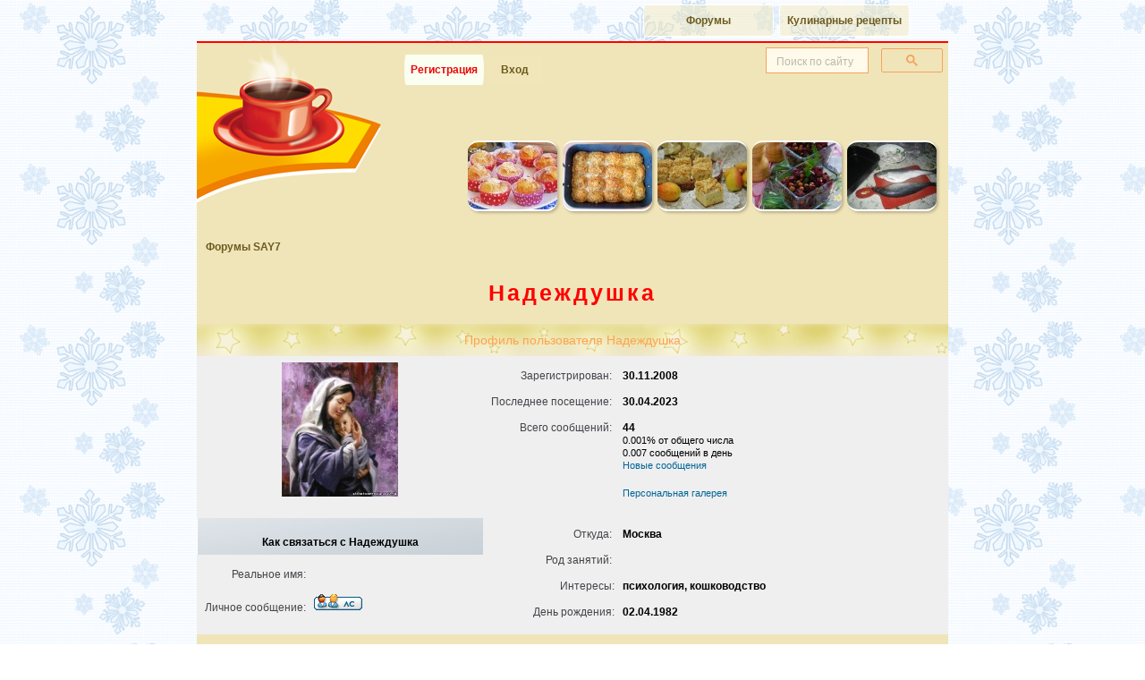

--- FILE ---
content_type: text/html; charset=windows-1251
request_url: https://forum.say7.info/member9243.html
body_size: 11605
content:
<!DOCTYPE html>
<html xmlns="http://www.w3.org/1999/xhtml" xml:lang="ru" lang="ru">
<head>
<meta http-equiv="Content-Type" content="text/html; charset=windows-1251" />
<title>Надеждушка - Список рецептов и краткие сведения о пользователе</title>
<script async src="https://www.googletagmanager.com/gtag/js?id=G-QM1X08ZCTM"></script><script>window.dataLayer = window.dataLayer || [];function gtag(){dataLayer.push(arguments);}gtag('js', new Date());gtag('config', 'G-QM1X08ZCTM');</script>



<style>.gsc-clear-button{display:none !important}.gose{padding:0 6px !important}#page{background:#f0e5b9;border:1px solid #cdc;color:#251f0f;margin:2px auto;padding:0;width:760px}</style>
<link rel="stylesheet" href="https://ift.cook-time.com/subSilver/sba3.css" type="text/css" media="screen" />
<link rel="stylesheet" href="https://ift.cook-time.com/subSilver/pa9i.css" type="text/css" media="print" />
<style>
.ipctrl a[name] {
    margin-top: -20px;
    position: absolute;
}
#oposts .postbody img.userpic {
  display: block;
}
.postbody summary {
font-size: 14px;
}
.postbody details {
border-radius: 5px;
background: #fafafa;
background: #fafafaaa;
padding: 0;
}
.postbody summary {
background: #d1d7dc;
padding: 1px 10px;
border-radius: 5px;
cursor: pointer;
}
.postbody details[open] summary {
  border-radius: 5px 5px 0 0;
}
.postbody details .spoiler {
  padding: 10px;
}
.postbody details .spoiler > br:first-child {
  display: none;
}
.postbody .code > br:first-child {
  display: none;
}
.postbody .code {
	padding: 7px;
}
.postbody > details + br {
  display: none;
}
.postbody .quote > br:first-child {
  display: none;
}
.postbody > .qoutetab + br {
  display: none;
}
.privmsgs .postbody {
	width: auto;
}
.navstrgoj {
  float: right;
  padding-right: 10px;
  text-decoration: none;
	color: #ae9f6b;
}
.navstrgok {
	padding: 5px 0 4px 10px;
}
.menu1 a, .menu1 a:link, .menu1 a:visited, .menu1 a:hover {
 padding-left:7px;
 padding-right:7px;
 font:bold 12px Calibri,Segoe,Segoe UI,Candara,Source Sans Pro,Arial,Helvetica,sans-serif;
 background:#f0e5b977;
	margin: 1px;
	min-width: 50px;
}
#ssearch {
	position: relative;
	box-sizing: border-box;
	background: #f0e5b9;
	line-height: 18px;
}
#ssearch .gsc-input-box,#ssearch .gsc-input-box-focus,#ssearch .gsc-input-box-hover,#ssearch input.gsc-input{background:#fffae9!important}
.gose {
	font:10px sans-serif;
	min-height: 44px;
	text-align:right;
	width: 210px;
	margin: 0;
}
input.gsc-input::placeholder{
	font:10px sans-serif;
	opacity:0.5;
	font-stretch: condensed;
}
#ssearch input {
	font:13px/18px Arial,sans-serif;
}
#ssearch .gsib_b {
	height:24px;
}

.sitepos, .navstr {
  font-family: Calibri,Segoe,Segoe UI,Candara,Source Sans Pro,Arial,Helvetica,sans-serif;
}
.menu1 {
	padding: 0 0 0 222px;
}
.tipmenuset .menu1 ul {
  width: 97%;
}
.forumline.stripes td {
	border-top: 1px solid #fff;
}
.forumline.titlelist a.topictitle, .forumline.titlelist a.forumlink {
  display: inline-block;
  padding: 5px 0;
  min-height: 20px;
  word-wrap: break-word;
  word-break: break-word;
  hyphens: auto;
	min-width: 100px;
}
.tipmenuset .menu1 ul li a {
  min-width: 110px;
  white-space: nowrap;
  width: auto;
}
.signature {
  font-size: 12px;
  line-height: 1.2;
}
.signature img {
  max-height: 150px;
  height: auto;
}
#oposts tr th {
  display: none;
}

.reqboxestgl {
	user-select: none;
}
.ipctrl {
  padding-top: 7px;
}
.ipctrl .taright {
	font: 10px Arial,sans-serif;
	color: #3e4a53;
}
.signature {
  font-size: 12px;
  line-height: 1.2;
}
.signature img {
  max-height: 150px;
  height: auto;
	width: auto;
}
.watchedtopics {
	padding: 10px;
}

#logfrm input,
input.gsc-search-button {
	background:#f0e5b9;
	border:1px solid #f4a460;
	text-align:right;
	color: #6d5b1f;
}
#logfrm input.mainoption {
  padding: 1px 5px;
	margin: 0 2px;
	height: 30px;
	border-radius: 12px / 100px;
	color: #6d5b1f;
}
#logfrm input:not([type="submit"]) {
background:#fffced;
height: 18px;
padding: 5px;
}
a.gen:hover, a.genmed:hover, a.gensmall:hover, a.gen:focus, a.genmed:focus, a.gensmall:focus {
  color: #DD6900;
  text-decoration: underline;
}
a.nav:hover, a.nav:focus {
  text-decoration: underline;
}
a.cattitle:hover, a.cattitle:focus, a.lp:hover, a.lp:focus {
  text-decoration: underline;
}
.nav {
	color: #6d5b1f;
}
.navstr a:link, .navstr a:active, .navstr a:visited,
.nav a:link, .nav a:active, .nav a:visited {
  color: #6d5b1f;
}
a.nav {
	color: #6d5b1f;
}
.nav a.nav, .vcard a, .ipctrl .aright a, .mngr a {
  display: inline-block;
  min-height: 30px;
  min-width: 30px;
}
.pdtli a {
	margin-top:2px;
}
.ipctrl .aright a:hover img, .pdtli a:hover img, .mngr a:hover img {
  filter: contrast(120%);
}
.ipctrl .aright a, .mngr a {
  text-align: center;
}
.navstr.navstrgo {
	color: #ae9f6b;
}
.navstr.navstrl {
	color: #ae9f6b;
	min-height: 16px;
	max-height: 999999px;
}
.navstr.navstrl b {
	color: #312708;
	font-weight: bold;
}
.navstr select {
  color: #6d5b1f;
  border-color: #ae9f6b;
}
.morepage .maintitle {
  color: #6d5b1f;
}
a.mainmenu {
  color: #6d5b1f;
}


#me7age {
  width: 470px;
  font-size: 12px;
  line-height: 1.3;
  padding: 5px;
}
#bigposting textarea[name="me7age"] {
  font-size: 12px;
	height: 250px;
}
.buttonsline .mainoption, .buttonsline .liteoption {
  padding: 5px;
	margin: 5px;
}
#bigposting .post {
  padding: 5px;
  margin: 5px 0;
  font-size: 12px;
}

.morepage {
  max-width: 760px;
  margin: auto;
  width: 100%;
  background: #F0E5B9;
  color: #251f0f;
  text-align: left;
  margin: 0 auto;
  padding: 0;
  border-bottom: 2px solid red;
	padding-bottom: 10px;
}
#logfrm input {
	outline: 1px solid #f4a460;
}
#logfrm:has(:focus-visible) {
	background: linear-gradient(171deg, transparent, transparent, cornsilk);
}
body:not(:has(>.morepage)) #page {
    border-bottom: 2px solid red;
}
body {
  overflow-y: auto;
}
html {
	scrollbar-gutter: stable;
}
.albumpage img {
  max-width: 100%;
}
.superglance {
  padding-bottom: 5px;
/*	overflow-x: auto;
	overflow-y: hidden; */
  white-space: nowrap;
	scrollbar-width: none;
}
.superglance:focus-within {
	scrollbar-width: auto;
}
.superglance a {
  padding: 3px;
}
.superglance img {
	border-radius: 12px;
	box-shadow: 2px 2px 3px #3214;
	display: inline-block;
	overflow: hidden;
}
.superglance a:hover img, .superglance a:focus img {
  filter: brightness(110%);
}
#glancehome {
  padding: 4px;
}
#glancehome .glance-atab ul, #glancehome .glance-rtab table {
  padding: 5px;
}
#glancehome .glance-r > table, #glancehome .glance-a > table {
  box-shadow: 1px 1px 3px #3214;
}
.glance-title.glance-more {
  padding: 5px 6px 0;
  margin: 0 7px 0;
}
td.glance-bul .genmed {
    display: block;
    padding-top: 3px;
}
#forumlist {
  border-spacing: 0;
  border-collapse: collapse;
}
#forumlist .row1.topicimg img {
  border-radius: 12px 6px;
  border: 3px solid whitesmoke;
	margin: -5px 5px 0;
}
#forumlist .row1.topicimg img[width="19"] {
  padding-top: 11px;
  background: transparent;
  border: none;
  border-radius: unset;
}

#forumlist .topictitle ~ .gensmall {
  font-size: 12px;
	color: #766;
	display: block;
	padding: 0 14px;
	min-height: 14px;
}
#forumlist .topictitle ~ .gensmall a {
	padding: 0 0.2em;
}
#forumlist .topictitle ~ .gensmall > img {
	display: none;
}
#forumlist .topictitle ~ br:last-of-type {
	display:none;
}


#forumlist .topicimg {
	background:linear-gradient(90deg,#dee3e7,#efefef);
	vertical-align: top;
}
#forumlist .topicline .newest {
  float: right;
  width: 30px;
  height: 25px;
  margin-left: 10px;
	padding-top: 5px;
}
#forumlist .name {
    padding-top: 7px;
    padding-bottom: 10px;
    display: block;
}
#forumlist .med {
border-left: 1px solid white;
border-bottom: 1px solid white;
}
#forumlist tr:last-child .med {
  border-bottom: none;
}


.vcardmore td {
  padding: 7px 4px;
}
.vcardmore td[align="right"] {
  max-width: 30vw;
  overflow: hidden;
  text-overflow: ellipsis;
}
.vcardmore td[align="right"] span {
  color: #44444a;
}

.vcardmore td.catLeft {
    padding: 13px 0 0;
}
#homepagelist td.row1 a.forumlink {
	padding: 11px 0 7px 55px;
	margin-bottom: 2px;
}
#homepagelist td:nth-of-type(1) .cattitle {
	display: inline-block;
	padding-top: 10px;
	min-height: 30px;
	letter-spacing: 3px;
}
#homepagelist td.row1 {
	padding: 0 0 2px 0;
  vertical-align: top;
}
#homepagelist td.row1 .gensmall a {
  vertical-align: text-top;
  min-height: 30px;
  display: inline-block;
}
a.lp {
  background-color: transparent;
}
.spring .vcardmore th, .spring #recipes th, .spring #profileadd th, .spring #albumupload th {
	vertical-align: baseline;
	background-position-y: bottom;
	height: 38px;
	background-color: white;
}
.spring .vcardmore th h2, .spring #recipes th h2, .spring #profileadd th h2 {
	color: #174a27;
	font-weight: initial;
}
.xmas .catBottom {
  border: none;
  background: #dee3e7;
}
.xmas .vcardmore th h2, .xmas #recipes th h2{
	color: #FFA34F;
	font-weight: initial;
}

#recipes {
  border-spacing: 0;
  border-collapse: collapse;
	background: #efefef;
}
#recipes td {
	padding: 0;
}
#recipes h3 {
  background: #f0e5b9;
  padding: 10px;
  margin: 14px 0 0;
  font-size: 16px;
  color: red;
	text-align: center;
	border-radius: 12px 12px 0 0;
	border-top: 1px solid white;
}
#recipes img {
  border-radius: 12px 6px;
  border: 3px solid whitesmoke;
	margin-top: -3px;
	margin-left: 12px;
}
#recipes img[width="19"] {
  margin-top: 7px !important;
}
#recipes h2, .vcardmore h2, #profileadd h2 {
  font-size: 14px;
  color: #282802;
  background: transparent;
  padding: 5px;
	margin: 0 10px;
	max-width: 80vw;
	overflow: hidden;
	text-overflow: ellipsis;
	text-align: center;
}
#recipes span.topictitle {
  padding-top: 10px;
  display: block;
	padding: 7px;
}
#recipes .topictitle ~ .gensmall {
  font-size: 12px;
	color: #766;
	display: block;
	padding: 0 14px;
}
#recipes .topictitle ~ .gensmall > img {
	display: none;
}
#homepagelist th {
	padding: 0 5px;
}


.pdtav img {
	border: 1px solid #fff;
	box-shadow: 2px 2px 5px #ddd;
	display: block;
}
.postbody {
  font-size: 15px;
	line-height: 1.6;
}
.postbody.signature {
  line-height: 1.2;
  font-size: 13px;
}

#homepagelist .gensmall span a[href^="forum"] {
  overflow: hidden;
  text-overflow: ellipsis;
  white-space: nowrap;
  max-width: calc(95vw - 95px);
  display: inline-block;
	vertical-align: bottom;
}

#albumupload .mainoption {
  padding: 10px;
  margin: 5px;
}

#albumupload input, #albumupload textarea, #albumupload select {
	max-width: 90vw;
	font-size: 13px;
}
#albumupload input[type="file"] {
	padding: 7px;
	margin: 4px;
	font-size: 12px;
}

#albumupload .forumlineinfo {
  margin: 15px 0;
}
#albumupload .forumlineinfo td {
	font-size: 10px;
}
#albumupload .forumlineinfo .row2 {
	padding: 10px;
}
h1 {
  padding-left: 11px;
  padding-right: 11px;
  margin: 10px auto 20px;
	text-wrap: balance;
}
h1, h1 a, h1 a:visited, h1 a:hover, h1 a:link {
	font-variant: none;
}
h1 span {
   display: inline-block;
}
.menu1 ul li.inbold a.inbold:hover, .menu1 ul li.inbold a.inbold:focus {
	color: #fff;
	background: #799c53;
}
.menu1 a:hover, .menu1 a:focus {
  text-decoration: none;
  color: #c11;
  background: #f5efd1;
}
.menu1 a, .menu1 a:link, .menu1 a:visited, .menu1 a:hover {
	transition: background-color 2s ease-out;
	border-radius: 12px 4px;
	border-radius: 12px / 100px;
}
#page {
	margin: 2px auto 0;
}

#forumlist a.topictitle, #forumlist .name, #forumlist .name a {
	word-wrap: break-word;
	word-break: break-word;
	hyphens: auto;
}
h1 {
	word-wrap: break-word;
	word-break: break-word;
}

body.xmas {
	background: url(https://ift.cook-time.com/subSilver/images/xmas-bg.png) left top / 205px fixed #fff;
}
.xmas #homepagelist .fr {
	background: url(https://ift.cook-time.com/subSilver/images/xmas/folder_big.gif) 7px 7px / 33px no-repeat transparent !important;
}

@media(max-width:320px) {
.superglance {
	display:none;
}
#forumlist .topictitle ~ .gensmall {
  display: none;
}
.navstr.navstrl>a, .navstr.navstrl b {
	padding: 8px 3px 8px 4px;
}
}


@media(max-width:760px) {
body{
 /* width:350px; */
}
.privmsgs .postbody img {
  max-width: 85vw;
}
.privmsgs .postbody {
	display: block;
	max-width: 90vw;
	max-width: calc(100vw - 28px);
}
#glancehome .glance-atab ul, #glancehome .glance-rtab table {
	padding: 0;
}
.glance-more a {
	text-align: right;
}
#header {
	background: none;
}
#page, .pc {
	width: auto;
	max-width:760px;
}
.tipmenuset {
	width: auto;
}
.menu1 {
	padding-left: 0;
}
.menu1 li {
	display: inline-block;
}
.menu1set {
	width:auto;
}
.gose {
  text-align: right;
  padding: 6px 10px 0px;
  height: auto;
  float: right;
	width: 75%;
}
.superglance {
  overflow-x: auto;
	overflow-y: hidden;
  white-space: nowrap;
	padding-left: 3px;
}
.superglance img {
	max-width: 18%;
	height: auto;
}
#glancehome {
	padding: 0;
}
#infotop {
	display:none;
}
#glancehome > tbody > tr > td {
  display: block;
  width: auto;
  padding: 0;
  margin-top: 10px;
}
#glancehome .glance-a th:nth-of-type(1) {
	display: none;
}

.maintitle {
  /* hyphens: auto;
  hyphenate-limit-chars: 10 4; */
}
#homepagelist th {
  display: none;
}
#homepagelist td:nth-of-type(2), #homepagelist td:nth-of-type(3) {
	display: none;
}
#homepagelist td.row1 a.forumlink {
	width:auto;
	padding-top: 8px;
}
#homepagelist td.row1 .gensmall {
	width:auto;
}
#homepagelist td.row1 a.forumlink .genmed {
	width:auto;
}
#homepagelist td {
	display: block;
}
#homepagelist td:nth-of-type(1) {
	min-height: 40px;
	background-position-y: top;
}
#homepagelist td:nth-of-type(4) {
	text-align: right;
	background: linear-gradient(166grad,#efefef,#eceded, #dee3e7);
	padding: 0 10px 2px 0;
	color: #395b6c;
	font: 12px Calibri,"Segoe UI",sans-serif;
}
#oposts th {
	display: none;
}
#oposts .rdmdt {
	display:flex;
  flex-flow: column;
}
#oposts .rdmdt td {
	display: block;
}
#oposts .rdmdt td.pdm {
	order: 2;
}
#oposts .rdmdt td.pdt {
	order: 1;
	width: auto;
	padding-top: 10px;
}
#oposts .rdmdt td.vcard {
	display:grid;
	grid-template-columns: 100px auto 75px;
	padding-top: 5px;
	padding-right: 0;
}
#oposts .rdmdt td.row1.vcard {
	background: linear-gradient(90grad,#efefef,#dee3e7);
}
#oposts .rdmdt td.row2.vcard {
	background: linear-gradient(90grad,#dee3e7,#efefef);
}
#oposts .vcard .pdtnm {
	order: 2;
	overflow-x: hidden;
	text-overflow: ellipsis;
}
#oposts .vcard .pdtli {
	order: 3;
	grid-row: 1 / 4;
	grid-column: 3;

}
#oposts .vcard .pdtif {
	order: 4;
}
#oposts .vcard .pdtst {
	order: 5;
}
#oposts .vcard .pdtav {
	order: 1;
	margin: 0 0;
	grid-row: 1 / 4;
	min-height: 105px;
}
#oposts .vcard .pdtav div, #oposts .vcard .pdtif {
	overflow: hidden;
	text-overflow: ellipsis;
}
#oposts .vcard .pdtav img {
	max-height: 110px;
	max-width: 75px;
	width:auto;
	height: auto;
	margin-top: -15px

}
#oposts .postbody {
	width: auto;
	margin-bottom: 25px;
}
#oposts .postbody img {
  max-width: 80vw;
  max-height: 50vh;
  width: auto;
  height: auto;
}
#oposts .pdm .signature {
	display: none;
}
#oposts .pdm .icmp {
		display:none;
}
#oposts .pdm .ipdata {
	width: auto;
	text-align: right;
	float: none;
	color: #395b6c;
	font-weight: normal;
}
.postbody {
  font-size: 15px;
	line-height: 1.6;
}
.reqboxsml {

}
.reqcmd {
    overflow-x: auto;
    overflow-y: hidden;
    display: block;
    max-width: 90vw;
}
#requick, #bigposting {
    overflow-x: auto;
    overflow-y: hidden;
}
.reqcmdt {
	display: none;
}
#bigposting input[name="subject"] {
	max-width: 90vw;
}
.helpline {
	display:none;
}
#obigposting {
	width:auto;
}
.closetags {
	display: none;
}
#me7age {
  max-width: 89vw;
	height: 200px;
	outline: none !important;
}
#forumlist th {
	display: none;
}
#forumlist td:nth-of-type(3) {
	display: none;
}
#forumlist td:nth-of-type(4) {
	display: none;
}
table.vfinfo > tbody > tr > td {
  display: block;
}
table.vfinfo .gensmall {
	font: 12px/1.2 Calibri,"Segoe UI",sans-serif
}


.navstr.navstrl {
  font-size: 0;
	clear:both;
}
.navstr.navstrl a, .navstr.navstrl b {
  font-size: 12px;
	min-width: 17px;
	text-align: center;
}
.navstr.navstrl span {
  display: inline;
  font-size: 12px;
  padding: 0;
  color: #4f4b3e;
  margin-left: 3px;
}

.navstr.navstrl b {
  padding-left: 8px;
}
.navstr.navstrl b:first-child {
  margin-left: 30px;
}
/*
.navstr.navstrl a[rel="prev"] {
  padding-left: 14px;
}
.navstr.navstrl a[rel="next"] {
  padding-right: 14px;
}
*/
.navstr.navstrl a:not([rel]) {
  display: none;
}
.navstr.navstrl a:nth-child(-n+4) {
	display:inline;
	display:inline-block;
}
.navstr.navstrl a:nth-last-child(-n+4) {
	display:inline;
	display:inline-block;
}

body:has(.albumpage) #header {
    display: none;
}


.vcardmore > tbody > tr > td {
  display: block;
  width: 100%;
  height: auto;
  padding-left: 0;
  padding-right: 0;
	border: none;
}

#albumupload .forumlineupload >tbody>tr>td {
	display:block;
	width:auto;
	height:auto;
}


}

@media(min-width:470px) {
.gose {
	margin-bottom: -37px;
	width: 34%;
}
.tipmenuset .menu1 ul li a {
  min-width: 130px;
}
}
@media (min-width:320px) and (max-width:470.1px) {
.gose.loggedout {
	margin-bottom: -37px;
	width: 53%;
}
}
@media(min-width:760px) {
#homepagelist tr > th:nth-child(1) {
  width: 61.8%;
}
#homepagelist tr > th:nth-child(2) {
  width: 5.6%;
}
#homepagelist tr > th:nth-child(3) {
  width: 9%;
}
#homepagelist tr > th:nth-child(4) {
  width: 23.6%;
}
.gose {
	width: 210px;
}

.navstr.navstrl>a, .navstr.navstrl b {
	padding: 8px 7px 8px 16px;
}
.vcard {
  border-color: white;
  border-style: solid;
  border-width: 1px 1px 0 1px;
}

#myprofile .vcardmore {
	border: none;
}

@media (hover: hover) and (pointer: fine) {
.ipctrl .aright a img, .pdtli a img, .mngr a img {
	opacity: 0.7;
	transition: opacity 1s cubic-bezier(.22,.61,.36,1);
}
.ipctrl .aright a:hover img, .pdtli a:hover img, .mngr a:hover img {
	filter: none;
	opacity: 1;
}
}

.pdm {
	border-left: 1px solid white;
}

.ipctrl {
	border-left: 1px solid white;
	border-top: 1px solid white;
  vertical-align: top;
	height: 49px;
}

.spring th {
	text-shadow: 0 1px 2px whitesmoke,1px 1px 2px whitesmoke;
}

.glance-atab, .glance-rtab {
  min-height: 170px;
	min-height: 215px;
	min-height: 258px;
}
#glancehome .glance-ai, #glancehome .glance-rtab td {
  vertical-align: top;
}
#homepagelist td:nth-of-type(1) {
  height: 40px;
	background-position-y: top;
}
}


@media (min-width:1000px) {
.postbody {
  font-size: 16px;
  padding-left: 17px;
  width: 600px;
}
#page,.morepage, .pc {
  width: 840px;
	max-width: 840px;
}
}


.whois .gensmall {
  padding: 7px 14px;
}
.whois .gensmall br {
  line-height: 1.5;
}

.whois .gensmall {
  font-size: 11px;
}

.glance-more a {
	color: #6d5b1f;
}
.ferie td.cat, td.catHead, td.catSides, td.catLeft, td.catRight, td.catBottom {
	background: linear-gradient(-10grad,#c7d0d7,#e0e5e9);
}

#oposts .postbody {
	overflow-wrap: break-word;
	max-width: 87vw;
}

.tipmenuset {
	float:none;
	margin: 2px auto;
	padding: 0;
	width: auto;
	margin: 2px auto;
	padding: 0;
	width: 760px;
	max-width:93vw;
}
.tipmenuset ul {
  float: right;
	width: 80%;
  padding: 0;
  margin: 0;
}
.tipmenuset ul li {
  float: right;
  padding: 2px;
}
.tipmenuset ul li a {
	margin: 0;
	padding: 7px 10px;
	width: 150px;
	border: 1px solid #fff;
	display: block;
	background: rgba(240,229,185,0.8);
	color: #100;
	font: bold 10px Arial,sans-serif;
	letter-spacing: 0;
	text-align: center;
	text-decoration: none;
	vertical-align: middle;
	outline: 0;
	border-radius: 0 0 7px 3px;
}

.menu1 ul li.inbold a.inbold {
    color: #e90808;
    background: #fafff1;
    border-radius: 18px 0 18px 0;
		border-radius: 12px / 100px;
    margin-left: 10px;
}

#page {
	border: none;
	border-top: 2px solid red;
}

.glance-ai li {
  font-size: 12px;
}
.glance-ai a {
  font-size: 13px;
	color: #c7340c;
}
.glance-title {
	padding: 0 5px 0 1px;
}
.glance-title {
  font-size: 0;
}
.glance-title a {
  padding: 3px 1px;
  display: block;
	display: inline-block;
  font-size: 14px;
	text-overflow: ellipsis;
	overflow-x:hidden;
  white-space: nowrap;
	max-width: 88vw;
	max-width: min(88vw, 340px);
	min-height: 22px;
}
.glance-ai a, .glance-ai a:visited {
	font-size: 14px;
	line-height: 20px;
	min-height: 30px;
	display: inline-block;
}

#homepagelist .forumlink {
  font-size: 14px;
}

#homepagelist .gensmall {
	font-size: 12px;
}
#homepagelist .gensmall b {
  display: none;
}
#homepagelist td.row1 a.forumlink .genmed {
  font: normal 12px Arial,Helvetica,sans-serif;
}

.menu1.menufsets a {
  font-size: 12px;
	background: #f2eac6;
}
.menu1.menufsets .fsetcur a {
  background: #f5efd1;
  color: #312708;
}

#forumlist .name, #forumlist .name a {
	font-size: 12px;
	min-height: 30px;
	display: inline-block;
	font-style: italic;
}
#forumlist a.topictitle {
  font-size: 18px;
  font-family: Calibri,"Segoe UI",sans-serif;
  min-height: 26px;
  display: block;
	line-height: 1.0;
	margin-left: -12px;
	padding-left: 12px;
	padding-bottom: 4px;
}
.nav {
	font-size: 12px;
}
#forumlist .gensmall {
	font: 12px Calibri,"Segoe UI",sans-serif;
}

.navstr.navstrgo {
  width: auto !important;
  float: none !important;
	padding-right: 10px;
}
.morepage .maintitle {
	padding: 10px;
	display: block;
}

.icmp {
  white-space: nowrap;
  overflow-x: hidden;
  text-overflow: ellipsis;
  max-width: 0px;
  display: block;
}

.obottom {
  width: auto;
  max-width: 760px;
  padding: 5px;
  margin: auto;
  text-align: left;
}
.obottom .tipmenuset ul ,.obottom .tipmenuset ul li {
  float: left;
}
.obottom .menu1 {
	padding-left: 0;
}
.copyright.donotprint {
	display:none;
}
.quote {
	font-size: 12px;
	padding: 2px 7px;
	margin-top: -5px;
	background-color: #fafafaee;
}
.qoutetab {
  padding-bottom: 7px;
}
</style>
<meta http-equiv="imagetoolbar" content="no" />
<!--<meta name="viewport" content="width=760,initial-scale=1" />-->
<meta name="viewport" content="width=device-width,minimum-scale=1,initial-scale=1" />

<link rel="shortcut icon" href="https://forum.say7.info/favicon.ico" sizes="any" />
<link rel="icon" href="/icon.svg" type="image/svg+xml">
<link rel="alternate" type="application/rss+xml" title="RSS новые рецепты на форуме" href="https://forum.say7.info/rss_r.xml" />
<link rel="icon" type="image/png" href="https://forum.say7.info/apple-touch-icon-120x120.png" sizes="120x120" />
<link rel="icon" type="image/png" href="https://forum.say7.info/android-chrome-192x192.png" sizes="192x192" />
<link rel="icon" type="image/png" href="https://forum.say7.info/android-chrome-512x512.png" sizes="512x512" />
<link rel="apple-touch-icon" sizes="180x180" href="https://forum.say7.info/apple-touch-icon.png" />
<link rel="preconnect" href="https://ifs.cook-time.com" />
<link rel="preconnect" href="https://ift.cook-time.com" />
<link rel="preconnect" href="https://cse.google.com/" />
</head>
<body class="xmas">
<div class="tipmenu tipmenuset">
<div class="menu1">
<ul>
<li><a href="https://www.say7.info/" title="Кулинарные рецепты с пошаговыми фотографиями">Кулинарные рецепты</a></li>
<li><a href="https://forum.say7.info/">Форумы</a></li>
</ul>
</div>
</div>
<div id="page">
<div id="header">
<div id="ssearch" class="gose loggedout"><div class="gcse-searchbox-only"></div></div>
<div class="tipmenu">
<div class="menu1 menu1set">
<ul>
<li class="inbold"><a href="https://forum.say7.info/profile.php?mode=register" class="mainmenu inbold">Регистрация</a></li>
<li><a href="login.php" class="mainmenu" id="gologin">Вход</a></li>
</ul>
</div>
</div>
<div style="text-align:right;height:41px">
<div class="loginf" id="logfrm" style="display:none">
<form method="post" action="login.php">
<table cellpadding="3" cellspacing="1" border="0">
<tr>
<td class="gensmall" align="left"><input class="post" type="text" name="username" id="username" size="10" placeholder="Логин" autocomplete="username" /></td>
<td class="gensmall" align="left"><input class="post" type="password" name="password" size="10" maxlength="32" placeholder="Пароль" autocomplete="current-password" /></td>
<td class="gensmall" align="right">
<input type="hidden" name="autologin" value="1" />
<input type="hidden" name="redirect" value="member9243.html" />
</td>
<td class="gensmall" align="left"><input type="submit" class="mainoption" name="login" value="Вход" /></td></tr></table></form></div>
<div class="cl">&nbsp;</div>
</div>
<script>
sfLastTime = 0;
function sFL(e) {
	curTime = new Date().getTime();
	diff = curTime - sfLastTime;
	sfLastTime = curTime;
	if (diff < 100) {
		e.preventDefault();
		return;
	}
  e.preventDefault();
  ofl = document.getElementById("logfrm");
  isoflblock = "none" !== ofl.style.display;
  if (isoflblock) {
		ofl.style.display = 'none';
    document.getElementById("ssearch").style.opacity = "1";
  } else {
		ofl.style.display = 'block';
    document.getElementById("username").focus();
    document.getElementById("ssearch").style.opacity = "0";
  }
}
ogol = document.getElementById("gologin");
if (ogol) {
	document.getElementById("gologin").addEventListener("click", sFL, !1);
	ofl = document.getElementById("logfrm");
	if (ofl) {
		ofl.style.display = "none";
	}
}
</script>
<script>
function ssearchresizer() {
gsciid1 = document.getElementById("gsc-i-id1");
if (gsciid1) {
gsciid1.addEventListener("focus", (event) => {s = document.getElementById("ssearch"); s.style.width = (window.matchMedia("(min-width:760px)").matches)?"73%":"99%"; });
gsciid1.addEventListener("blur", (event) => {s = document.getElementById("ssearch"); s.style.width = "";});
}
}
</script>
<style>input.gsc-input::placeholder{font-size:12px;opacity:0.5}#ssearch{opacity:0;transition:0.1s}</style>
<script>var waitgose2 = setInterval(function() { ss = document.getElementById("ssearch"); goseinpt = ss.getElementsByTagName("input")[0]; if (goseinpt) { ss.style.opacity = "1"; goseinpt.addEventListener("focus", (event) => { Ya.Context.AdvManager.destroy(); }); goseinpt.setAttribute('placeholder',"Поиск по сайту"); ssearchresizer(); clearInterval(waitgose2); } }, 500);</script>
<div class="superglance"><a href="/topic91305.html" title="Кокосовые кексы на сгущеном молоке(португальская кухня) (nata69)"><img src="https://ifs.cook-time.com/thumbs/img914/91305.jpg" alt="" width="100" height="75" /></a><a href="/topic83066.html" title="Овощные биточки с сыром в духовке (250273)"><img src="https://ifs.cook-time.com/thumbs/img831/83066.jpg" alt="" width="100" height="75" /></a><a href="/topic96672.html" title="Нежный пирог с грушево-сметанной заливкой (Малгося)"><img src="https://ifs.cook-time.com/thumbs/img967/96672.jpg" alt="" width="100" height="75" /></a><a href="/topic92055.html" title="Салат из свеклы и зеленого горошка(постный) (~Iren~)"><img src="https://ifs.cook-time.com/thumbs/img921/92055.jpg" alt="" width="100" height="75" /></a><a href="/topic35104.html" title="Селедка из пакета (Vinsenta)"><img src="https://ifs.cook-time.com/thumbs/img352/35104.jpg" alt="" width="100" height="75" /></a></div><div class="cl" id="top"></div></div>
<div id="infotop" class="donotprint" style="text-align:right;padding:10px 16px;width:728px;overflow:hidden"></div>
<script async src="https://cse.google.com/cse.js?cx=partner-pub-4997869308929246:1207863491"></script>
<script async type="text/javascript" src="https://ift.cook-time.com/snta8.js"></script>
<div id="content" class="nonarrowcolumn2">
<div class="nav sitepos"><a href="https://forum.say7.info/" class="nav">Форумы SAY7</a></div>
<style>
.recipesindex {
  padding: 0;
  margin: 10px 10%;
  list-style-type: none;
}
.recipesindex a {
  display: block;
  padding: 3px;
  font-size: 14px;
	min-height: 24px;
}
#myprofile .gen, #myprofile .topictitle {
	word-wrap: break-word;
	word-break: break-word;
	hyphens: auto;
}
#myprofile .topictitle {
	min-height: 30px;
	display: inline-block;
	font-size: 18px;
	font-family: Calibri,"Segoe UI",sans-serif;
}
</style>
<h1>Надеждушка</h1>

<div id="myprofile">
<table class="forumline vcard vcardmore" width="100%" cellspacing="0" cellpadding="0" border="0" align="center">
  <tr>
	<th class="thHead" colspan="2" height="25" nowrap="nowrap"><h2>Профиль пользователя Надеждушка</h2></th>
  </tr>
  <tr>
	<td class="row1" height="6" valign="top" align="center"><div class="photo"><img width="130" height="150" src="https://ifs.cook-time.com/avatars/9/71097560951aba844720c7.jpg" alt="Надеждушка" border="0" /></div><br /><span class="postdetails"></span></td>
	<td class="row1" rowspan="3" valign="top"><table width="100%" border="0" cellspacing="1" cellpadding="3">
		<tr>
		  <td valign="middle" align="right" nowrap="nowrap"><span class="gen">Зарегистрирован:&nbsp;</span></td>
		  <td width="100%"><b><span class="gen">30.11.2008</span></b></td>
		</tr>
		<tr>
		  <td valign="middle" align="right" nowrap="nowrap"><span class="gen">Последнее посещение:&nbsp;</span></td>
		  <td width="100%"><b><span class="gen">30.04.2023</span></b></td>
		</tr>
		<tr>
		  <td valign="top" align="right" nowrap="nowrap"><span class="gen">Всего сообщений:&nbsp;</span></td>
		  <td valign="top"><b><span class="gen">44</span></b><br />
			<span class="genmed">0.001% от общего числа <br /> 0.007 сообщений в день</span> <br />
			<span class="genmed"><a href="search.php?search_author=%CD%E0%E4%E5%E6%E4%F3%F8%EA%E0" class="genmed searchposts">Новые сообщения</a><br /><a href="album_personal.php?user_id=9243" class="genmed">Персональная галерея</a></span></td>
		</tr>
		<tr>
		  <td valign="middle" align="right" nowrap="nowrap"><span class="gen">Откуда:&nbsp;</span></td>
		  <td><b><span class="gen adr">Москва</span></b></td>
		</tr>
		<tr>
		  <td valign="middle" align="right" nowrap="nowrap"><span class="gen">Род занятий:&nbsp;</span></td>
		  <td><b><span class="gen">&nbsp;</span></b></td>
		</tr>
		<tr>
		  <td valign="top" align="right" nowrap="nowrap"><span class="gen">Интересы:</span></td>
		  <td> <b><span class="gen">психология, кошководство</span></b></td>
		</tr>

<!-- Start add - Birthday MOD -->
		<tr>
		  <td valign="top" align="right" nowrap="nowrap"><span class="gen">День рождения:</span></td>
		  <td><b><span class="gen">02.04.1982</span></b></td>
		</tr>
<!-- End add - Birthday MOD -->

	  </table>
	</td>
  </tr>
  <tr>
	<td class="catLeft" align="center" height="28"><b><span class="gen">Как связаться с <span class="nickname">Надеждушка</span></span></b></td>
  </tr>
  <tr>
	<td class="row1" valign="top"><table width="100%" border="0" cellspacing="1" cellpadding="3">

		<tr>
		  <td valign="middle" align="right" nowrap="nowrap"><span class="gen">Реальное имя:</span></td>
		  <td class="row1" valign="middle" width="100%"><b><span class="gen fn"></span></b></td>
		</tr>

		<tr>
		  <td valign="middle" nowrap="nowrap" align="right"><span class="gen">Личное сообщение:</span></td>
		  <td class="row1" valign="middle"><b><span class="gen"><a href="privmsg.php?mode=post&amp;u=9243"><img src="templates/subSilver/images/lang_russian/icon_pm.gif" alt="Отправить личное сообщение" title="Отправить личное сообщение" border="0" /></a> &nbsp;</span></b></td>
		</tr>
	  </table>
	</td>
  </tr>
</table>
<br />
<br />
<br />
<table border="0" cellpadding="2" cellspacing="1" width="100%" class="forumline" id="recipes">
<tr>
  <th colspan="2" align="center" height="25" class="thCornerL" nowrap="nowrap"><h2>Рецепты пользователя Надеждушка</h2></th>
</tr>
<tr>
	<td colspan="2" class="row1"></td>
</tr>
<tr><td colspan="2"><h3 id="recipescat67">Выпечка несладкая</h3></td></tr>
<tr>
<td class="row1" align="center" valign="top" width="20" height="75"><a href="topic53923.html"><img loading="lazy" src="https://ifs.cook-time.com/thumbs/img540/53923_514632.jpg" alt="" title="Английские лепешки (без дрожжей)" width="100" height="75" border="0" /></a></td>
<td class="row1" width="100%" valign="top"><span class="topictitle"><a href="topic53923.html" class="topictitle">Английские лепешки (без дрожжей)</a><br /></span>
<span class="gensmall"></span>
</td>
</tr>
<tr><td colspan="2"><h3 id="recipescat75">Напитки безалкогольные</h3></td></tr>
<tr>
<td class="row1" align="center" valign="top" width="20" height="75"><a href="topic68206.html"><img src="templates/subSilver/images/folder.gif" width="19" height="18" border="0" alt="" title="Нет новых сообщений" /></a></td>
<td class="row1" width="100%" valign="top"><span class="topictitle"><a href="topic68206.html" class="topictitle">Морс из смородины</a><br /></span>
<span class="gensmall"></span>
</td>
</tr>
</table>


<table width="100%" border="0" cellspacing="0" cellpadding="0" align="center">
  <tr>
	<td align="right"><span class="nav"><br /></span></td>
  </tr>
</table>
</div>

<div id="adfox_171195187763468519"></div>
<div id="adfox_171195171513448519"></div>

<div class="sitepos donotprint watchedtopics"><a href="./watched_topics.php" class="mainmenu"></a></div>
</div>
<div id="btt"><a id="btta" class="oshow" onclick="window.scrollTo(0,0); return false" href="#page">Наверх</a></div>
<style>
#btta{text-decoration:none;font:12px lucida console,trebuchet ms,sans-serif;color:#333d;margin:1em;padding:1em;display:inline-block;transition-duration:1s;border-radius:24px;border:1px solid #aaa8;background:#eee9}
#btta.oshow:hover{color:rgba(50,50,50,1);cursor:pointer;background:#eeed}
#btta.ohide:hover{color:rgba(50,50,50,0);cursor:default}

#btta.oshow{color:rgba(50,50,50,0.8);}
#btta.ohide{color:rgba(50,50,50,0);background:transparent;border-color:transparent}
#btt{position:fixed;right:45px;bottom:0px;padding:5px;padding:5px;text-align:center}

@media(min-width:900px) {
#btt{right:35px}
}

</style>
<script>document.getElementById("btta").className="ohide";
window.addEventListener("scroll", function (e) {var doc=document.documentElement;var top=(window.pageYOffset||doc.scrollTop)-(doc.clientTop||0);document.getElementById("btta").className=(top>250?"oshow":"ohide");});</script>

</div>
<div class="obottom donotprint">

<div class="tipmenu tipmenuset">
<div class="menu1">
<ul>
<li><a href="https://www.say7.info/" title="Кулинарные рецепты с пошаговыми фотографиями">Кулинарные рецепты</a></li>
<li><a href="https://forum.say7.info/">Форумы</a></li>
</ul>
</div>
</div>

<div class="copyright">
<br />
Кулинарный форум <a href="https://forum.say7.info/" class="copyright">forum.say7.info</a> <br />
Powered by <a href="https://phpbb.com/" class="copyright">phpBB</a>
<br /></div>
</div>
<div class="copyright donotprint">Любая частичная или полная перепечатка опубликованной информации разрешается только с согласия автора.
<br /><br /></div>
<script type="text/javascript" >
	(function(m,e,t,r,i,k,a){m[i]=m[i]||function(){(m[i].a=m[i].a||[]).push(arguments)};
	m[i].l=1*new Date();k=e.createElement(t),a=e.getElementsByTagName(t)[0],k.async=1,k.src=r,a.parentNode.insertBefore(k,a)})
	(window, document, "script", "https://mc.yandex.ru/metrika/tag.js", "ym");
	ym(52897411, "init", {clickmap:true,trackLinks:true,accurateTrackBounce:true});
</script>
<noscript><div><img src="https://mc.yandex.ru/watch/52897411" style="position:absolute; left:-9999px;" alt="" /></div></noscript><script>window.yaParams = {'fs': ["v"]};ym(52897411, 'params', window.yaParams||{});</script>
<script>
function syncEdgardToCookie() {
  const k = 'hv_' + location.hostname.replace(/[^a-z0-9]/g, '');
  const vs = JSON.parse(localStorage.getItem(k) || '{}');
	const timestamp = Date.now();
  if (vs.s >= 50) {
    const expire = new Date(Date.now() + 864e5).toUTCString();
    document.cookie = `hv_score=${vs.s}; expires=${expire}; path=/; SameSite=Lax`;
		document.cookie = `hv_time=${timestamp}; expires=${expire}; path=/; SameSite=Lax`;
  }
}
let edgardCount = 0;
function edgard_run() {
	if (edgardCount++ < 1) return;
	ym(52897411, 'userParams', {vip: true});
	if (typeof yandex_inline === 'function') {yandex_inline();}
	if (typeof yandex_side === 'function') {yandex_side();}
	if (typeof yandex_fs === 'function') {yandex_fs();}
	if (typeof yandex_fst === 'function') {yandex_fst();}
	if (typeof viadata_run === 'function') {viadata_run();}
	if (typeof moevideo_run === 'function') {moevideo_run();}
	syncEdgardToCookie();
}
	if (typeof yandex_run === 'function') {yandex_run();}
</script><script src='https://www.say7.info/media/edgard.js' async></script><div class="cf-turnstile" data-sitekey="0x4AAAAAACTDrPfAWFuX-ooN" data-theme="light" data-size="normal" data-callback="onTurnstileSuccess"></div>
<script>
function onTurnstileSuccess(token) {
	edgard_run();
}
</script>
<script src="https://challenges.cloudflare.com/turnstile/v0/api.js" async defer ></script><script>
function printthispost() {
var linkaposts = document.querySelectorAll('a[name]');
for (i = 0; i < linkaposts.length; ++i) {
	var rect = linkaposts[i].getBoundingClientRect();
	if (rect.top > 50) {
		curi = i > 1 ? i-1 : 0;
		href = 'post' + linkaposts[curi].attributes.name.value + '.html?mode=print';
		return href;
	}
}
}
function scroll2nextpost() {
var linkaposts = document.querySelectorAll('a[name]');
for (i = 0; i < linkaposts.length; ++i) {
	var rect = linkaposts[i].getBoundingClientRect();
	if (rect.top > 20) {
		if (window.innerHeight > 50 && rect.top > window.innerHeight + 50) {
			window.scrollBy({top: window.innerHeight - 50, left: 0, behavior : 'smooth'});
		} else {
			linkaposts[i].scrollIntoView({ behavior: 'smooth'});
		}
		return;
	}
}
}
function key7(e) {
  e = e || window.event;
  if (e.ctrlKey && !e.shiftKey && !e.altKey && !e.metaKey) {
    if (linkanext && e.code === 'Quote') {
			window.location.href = linkanext.href;
			e.preventDefault();
    }
    if (linkaprev && e.code === 'Semicolon') {
			window.location.href = linkaprev.href;
			e.preventDefault();
    }
		if (e.code === 'BracketLeft') {
			window.scrollTo(0,0);
			e.preventDefault();
		}
		if (e.code === 'Slash') {
			scroll2nextpost();
			e.preventDefault();
		}
		if (e.code === 'KeyP') {
			href = printthispost();
			if (href) {
				window.location.href = href;
				e.preventDefault();
			}
		}
  }
  if (e.ctrlKey && !e.shiftKey && e.altKey && !e.metaKey) {
    if (linkalast && e.code === 'Quote') {
			window.location.href = linkalast.href;
			e.preventDefault();
    }
    if (linkafirst && e.code === 'Semicolon') {
			window.location.href = linkafirst.href;
			e.preventDefault();
    }
	}
}
var linkanext = document.querySelector('a[rel~=next]');
var linkanexts = document.querySelectorAll('a[rel~=next]');
var linkaprev = document.querySelector('a[rel~=prev]');
var linkaprevs = document.querySelectorAll('a[rel~=prev]');
var linkafirst = document.querySelector('a[rel~=first]');
var linkafirsts = document.querySelectorAll('a[rel~=first]');
var linkalast = document.querySelector('a[rel~=last]');
var linkalasts = document.querySelectorAll('a[rel~=last]');

if (linkanext) {
	for (i = 0; i < linkanexts.length; ++i) {
		linkanexts[i].title = 'Следующая (Ctrl + \')';
	}
}
if (linkaprev) {
	for (i = 0; i < linkaprevs.length; ++i) {
		linkaprevs[i].title = 'Предыдущая (Ctrl + ;)';
	}
}
if (linkalast) {
	for (i = 0; i < linkalasts.length; ++i) {
		linkalasts[i].title = linkalasts[i].title;
		if (linkalasts[i].title) {
			linkalasts[i].title += '\u000d';
		}
		linkalasts[i].title += 'Последняя (Ctrl + Alt + \')';
	}
}
if (linkafirst) {
	for (i = 0; i < linkafirsts.length; ++i) {
		linkafirsts[i].title = linkafirsts[i].title;
		if (linkafirsts[i].title) {
			linkafirsts[i].title += '\u000d';
		}
		linkafirsts[i].title += 'Первая (Ctrl + Alt + ;)';
	}
}
var linkatop = document.querySelector('#btta');
linkatop.title = 'Ctrl + [';
document.addEventListener('keydown', key7);
</script>


<!--AdFox START-->
<!--yandex_say7info-->
<!--Площадка: Женские форумы forum.say7.info / * / *-->
<!--Тип баннера: 300х250 Mobile-->
<!--Расположение: низ страницы-->
<script>
window.yaContextCb = window.yaContextCb || [];
window.yaContextCb.push(() => {
	Ya.adfoxCode.createAdaptive({
		ownerId: 302760,
		containerId: 'adfox_171195187763468519',
		params: {
			pp: 'i',
			ps: 'fwtf',
			p2: 'ixev'
		}
	}, ['tablet', 'phone'], {
		tabletWidth: 830,
		phoneWidth: 480,
		isAutoReloads: true
	})
})
</script>
<!--AdFox START-->
<!--yandex_say7info-->
<!--Площадка: Женские форумы forum.say7.info / * / *-->
<!--Тип баннера: 728х90 Desktop-->
<!--Расположение: низ страницы-->
<script>
window.yaContextCb = window.yaContextCb || [];
window.yaContextCb.push(() => {
	Ya.adfoxCode.createAdaptive({
		ownerId: 302760,
		containerId: 'adfox_171195171513448519',
		params: {
			pp: 'i',
			ps: 'fwtf',
			p2: 'ixoc'
		}
	}, ['desktop'], {
		tabletWidth: 830,
		phoneWidth: 480,
		isAutoReloads: true
	})
})
</script>
</body>
</html>
